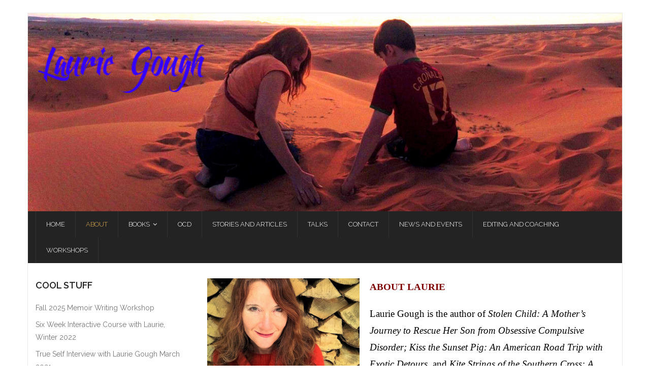

--- FILE ---
content_type: text/html; charset=UTF-8
request_url: https://lauriegough.com/about/
body_size: 8711
content:
<!DOCTYPE html>

<html lang="en-US">
<head>
<meta charset="UTF-8" />
<meta name="viewport" content="width=device-width" />
<link rel="profile" href="//gmpg.org/xfn/11" />
<link rel="pingback" href="https://lauriegough.com/xmlrpc.php" />

<title>ABOUT</title>
<meta name='robots' content='max-image-preview:large' />
	<style>img:is([sizes="auto" i], [sizes^="auto," i]) { contain-intrinsic-size: 3000px 1500px }</style>
	<link rel='dns-prefetch' href='//maxcdn.bootstrapcdn.com' />
<link rel='dns-prefetch' href='//fonts.googleapis.com' />
<link rel="alternate" type="application/rss+xml" title=" &raquo; Feed" href="https://lauriegough.com/feed/" />
<link rel="alternate" type="application/rss+xml" title=" &raquo; Comments Feed" href="https://lauriegough.com/comments/feed/" />
<script type="text/javascript">
/* <![CDATA[ */
window._wpemojiSettings = {"baseUrl":"https:\/\/s.w.org\/images\/core\/emoji\/16.0.1\/72x72\/","ext":".png","svgUrl":"https:\/\/s.w.org\/images\/core\/emoji\/16.0.1\/svg\/","svgExt":".svg","source":{"concatemoji":"https:\/\/lauriegough.com\/wp-includes\/js\/wp-emoji-release.min.js?ver=6.8.3"}};
/*! This file is auto-generated */
!function(s,n){var o,i,e;function c(e){try{var t={supportTests:e,timestamp:(new Date).valueOf()};sessionStorage.setItem(o,JSON.stringify(t))}catch(e){}}function p(e,t,n){e.clearRect(0,0,e.canvas.width,e.canvas.height),e.fillText(t,0,0);var t=new Uint32Array(e.getImageData(0,0,e.canvas.width,e.canvas.height).data),a=(e.clearRect(0,0,e.canvas.width,e.canvas.height),e.fillText(n,0,0),new Uint32Array(e.getImageData(0,0,e.canvas.width,e.canvas.height).data));return t.every(function(e,t){return e===a[t]})}function u(e,t){e.clearRect(0,0,e.canvas.width,e.canvas.height),e.fillText(t,0,0);for(var n=e.getImageData(16,16,1,1),a=0;a<n.data.length;a++)if(0!==n.data[a])return!1;return!0}function f(e,t,n,a){switch(t){case"flag":return n(e,"\ud83c\udff3\ufe0f\u200d\u26a7\ufe0f","\ud83c\udff3\ufe0f\u200b\u26a7\ufe0f")?!1:!n(e,"\ud83c\udde8\ud83c\uddf6","\ud83c\udde8\u200b\ud83c\uddf6")&&!n(e,"\ud83c\udff4\udb40\udc67\udb40\udc62\udb40\udc65\udb40\udc6e\udb40\udc67\udb40\udc7f","\ud83c\udff4\u200b\udb40\udc67\u200b\udb40\udc62\u200b\udb40\udc65\u200b\udb40\udc6e\u200b\udb40\udc67\u200b\udb40\udc7f");case"emoji":return!a(e,"\ud83e\udedf")}return!1}function g(e,t,n,a){var r="undefined"!=typeof WorkerGlobalScope&&self instanceof WorkerGlobalScope?new OffscreenCanvas(300,150):s.createElement("canvas"),o=r.getContext("2d",{willReadFrequently:!0}),i=(o.textBaseline="top",o.font="600 32px Arial",{});return e.forEach(function(e){i[e]=t(o,e,n,a)}),i}function t(e){var t=s.createElement("script");t.src=e,t.defer=!0,s.head.appendChild(t)}"undefined"!=typeof Promise&&(o="wpEmojiSettingsSupports",i=["flag","emoji"],n.supports={everything:!0,everythingExceptFlag:!0},e=new Promise(function(e){s.addEventListener("DOMContentLoaded",e,{once:!0})}),new Promise(function(t){var n=function(){try{var e=JSON.parse(sessionStorage.getItem(o));if("object"==typeof e&&"number"==typeof e.timestamp&&(new Date).valueOf()<e.timestamp+604800&&"object"==typeof e.supportTests)return e.supportTests}catch(e){}return null}();if(!n){if("undefined"!=typeof Worker&&"undefined"!=typeof OffscreenCanvas&&"undefined"!=typeof URL&&URL.createObjectURL&&"undefined"!=typeof Blob)try{var e="postMessage("+g.toString()+"("+[JSON.stringify(i),f.toString(),p.toString(),u.toString()].join(",")+"));",a=new Blob([e],{type:"text/javascript"}),r=new Worker(URL.createObjectURL(a),{name:"wpTestEmojiSupports"});return void(r.onmessage=function(e){c(n=e.data),r.terminate(),t(n)})}catch(e){}c(n=g(i,f,p,u))}t(n)}).then(function(e){for(var t in e)n.supports[t]=e[t],n.supports.everything=n.supports.everything&&n.supports[t],"flag"!==t&&(n.supports.everythingExceptFlag=n.supports.everythingExceptFlag&&n.supports[t]);n.supports.everythingExceptFlag=n.supports.everythingExceptFlag&&!n.supports.flag,n.DOMReady=!1,n.readyCallback=function(){n.DOMReady=!0}}).then(function(){return e}).then(function(){var e;n.supports.everything||(n.readyCallback(),(e=n.source||{}).concatemoji?t(e.concatemoji):e.wpemoji&&e.twemoji&&(t(e.twemoji),t(e.wpemoji)))}))}((window,document),window._wpemojiSettings);
/* ]]> */
</script>
<style id='wp-emoji-styles-inline-css' type='text/css'>

	img.wp-smiley, img.emoji {
		display: inline !important;
		border: none !important;
		box-shadow: none !important;
		height: 1em !important;
		width: 1em !important;
		margin: 0 0.07em !important;
		vertical-align: -0.1em !important;
		background: none !important;
		padding: 0 !important;
	}
</style>
<link rel='stylesheet' id='wp-block-library-css' href='https://lauriegough.com/wp-includes/css/dist/block-library/style.min.css?ver=6.8.3' type='text/css' media='all' />
<style id='classic-theme-styles-inline-css' type='text/css'>
/*! This file is auto-generated */
.wp-block-button__link{color:#fff;background-color:#32373c;border-radius:9999px;box-shadow:none;text-decoration:none;padding:calc(.667em + 2px) calc(1.333em + 2px);font-size:1.125em}.wp-block-file__button{background:#32373c;color:#fff;text-decoration:none}
</style>
<style id='global-styles-inline-css' type='text/css'>
:root{--wp--preset--aspect-ratio--square: 1;--wp--preset--aspect-ratio--4-3: 4/3;--wp--preset--aspect-ratio--3-4: 3/4;--wp--preset--aspect-ratio--3-2: 3/2;--wp--preset--aspect-ratio--2-3: 2/3;--wp--preset--aspect-ratio--16-9: 16/9;--wp--preset--aspect-ratio--9-16: 9/16;--wp--preset--color--black: #000000;--wp--preset--color--cyan-bluish-gray: #abb8c3;--wp--preset--color--white: #ffffff;--wp--preset--color--pale-pink: #f78da7;--wp--preset--color--vivid-red: #cf2e2e;--wp--preset--color--luminous-vivid-orange: #ff6900;--wp--preset--color--luminous-vivid-amber: #fcb900;--wp--preset--color--light-green-cyan: #7bdcb5;--wp--preset--color--vivid-green-cyan: #00d084;--wp--preset--color--pale-cyan-blue: #8ed1fc;--wp--preset--color--vivid-cyan-blue: #0693e3;--wp--preset--color--vivid-purple: #9b51e0;--wp--preset--gradient--vivid-cyan-blue-to-vivid-purple: linear-gradient(135deg,rgba(6,147,227,1) 0%,rgb(155,81,224) 100%);--wp--preset--gradient--light-green-cyan-to-vivid-green-cyan: linear-gradient(135deg,rgb(122,220,180) 0%,rgb(0,208,130) 100%);--wp--preset--gradient--luminous-vivid-amber-to-luminous-vivid-orange: linear-gradient(135deg,rgba(252,185,0,1) 0%,rgba(255,105,0,1) 100%);--wp--preset--gradient--luminous-vivid-orange-to-vivid-red: linear-gradient(135deg,rgba(255,105,0,1) 0%,rgb(207,46,46) 100%);--wp--preset--gradient--very-light-gray-to-cyan-bluish-gray: linear-gradient(135deg,rgb(238,238,238) 0%,rgb(169,184,195) 100%);--wp--preset--gradient--cool-to-warm-spectrum: linear-gradient(135deg,rgb(74,234,220) 0%,rgb(151,120,209) 20%,rgb(207,42,186) 40%,rgb(238,44,130) 60%,rgb(251,105,98) 80%,rgb(254,248,76) 100%);--wp--preset--gradient--blush-light-purple: linear-gradient(135deg,rgb(255,206,236) 0%,rgb(152,150,240) 100%);--wp--preset--gradient--blush-bordeaux: linear-gradient(135deg,rgb(254,205,165) 0%,rgb(254,45,45) 50%,rgb(107,0,62) 100%);--wp--preset--gradient--luminous-dusk: linear-gradient(135deg,rgb(255,203,112) 0%,rgb(199,81,192) 50%,rgb(65,88,208) 100%);--wp--preset--gradient--pale-ocean: linear-gradient(135deg,rgb(255,245,203) 0%,rgb(182,227,212) 50%,rgb(51,167,181) 100%);--wp--preset--gradient--electric-grass: linear-gradient(135deg,rgb(202,248,128) 0%,rgb(113,206,126) 100%);--wp--preset--gradient--midnight: linear-gradient(135deg,rgb(2,3,129) 0%,rgb(40,116,252) 100%);--wp--preset--font-size--small: 13px;--wp--preset--font-size--medium: 20px;--wp--preset--font-size--large: 36px;--wp--preset--font-size--x-large: 42px;--wp--preset--spacing--20: 0.44rem;--wp--preset--spacing--30: 0.67rem;--wp--preset--spacing--40: 1rem;--wp--preset--spacing--50: 1.5rem;--wp--preset--spacing--60: 2.25rem;--wp--preset--spacing--70: 3.38rem;--wp--preset--spacing--80: 5.06rem;--wp--preset--shadow--natural: 6px 6px 9px rgba(0, 0, 0, 0.2);--wp--preset--shadow--deep: 12px 12px 50px rgba(0, 0, 0, 0.4);--wp--preset--shadow--sharp: 6px 6px 0px rgba(0, 0, 0, 0.2);--wp--preset--shadow--outlined: 6px 6px 0px -3px rgba(255, 255, 255, 1), 6px 6px rgba(0, 0, 0, 1);--wp--preset--shadow--crisp: 6px 6px 0px rgba(0, 0, 0, 1);}:where(.is-layout-flex){gap: 0.5em;}:where(.is-layout-grid){gap: 0.5em;}body .is-layout-flex{display: flex;}.is-layout-flex{flex-wrap: wrap;align-items: center;}.is-layout-flex > :is(*, div){margin: 0;}body .is-layout-grid{display: grid;}.is-layout-grid > :is(*, div){margin: 0;}:where(.wp-block-columns.is-layout-flex){gap: 2em;}:where(.wp-block-columns.is-layout-grid){gap: 2em;}:where(.wp-block-post-template.is-layout-flex){gap: 1.25em;}:where(.wp-block-post-template.is-layout-grid){gap: 1.25em;}.has-black-color{color: var(--wp--preset--color--black) !important;}.has-cyan-bluish-gray-color{color: var(--wp--preset--color--cyan-bluish-gray) !important;}.has-white-color{color: var(--wp--preset--color--white) !important;}.has-pale-pink-color{color: var(--wp--preset--color--pale-pink) !important;}.has-vivid-red-color{color: var(--wp--preset--color--vivid-red) !important;}.has-luminous-vivid-orange-color{color: var(--wp--preset--color--luminous-vivid-orange) !important;}.has-luminous-vivid-amber-color{color: var(--wp--preset--color--luminous-vivid-amber) !important;}.has-light-green-cyan-color{color: var(--wp--preset--color--light-green-cyan) !important;}.has-vivid-green-cyan-color{color: var(--wp--preset--color--vivid-green-cyan) !important;}.has-pale-cyan-blue-color{color: var(--wp--preset--color--pale-cyan-blue) !important;}.has-vivid-cyan-blue-color{color: var(--wp--preset--color--vivid-cyan-blue) !important;}.has-vivid-purple-color{color: var(--wp--preset--color--vivid-purple) !important;}.has-black-background-color{background-color: var(--wp--preset--color--black) !important;}.has-cyan-bluish-gray-background-color{background-color: var(--wp--preset--color--cyan-bluish-gray) !important;}.has-white-background-color{background-color: var(--wp--preset--color--white) !important;}.has-pale-pink-background-color{background-color: var(--wp--preset--color--pale-pink) !important;}.has-vivid-red-background-color{background-color: var(--wp--preset--color--vivid-red) !important;}.has-luminous-vivid-orange-background-color{background-color: var(--wp--preset--color--luminous-vivid-orange) !important;}.has-luminous-vivid-amber-background-color{background-color: var(--wp--preset--color--luminous-vivid-amber) !important;}.has-light-green-cyan-background-color{background-color: var(--wp--preset--color--light-green-cyan) !important;}.has-vivid-green-cyan-background-color{background-color: var(--wp--preset--color--vivid-green-cyan) !important;}.has-pale-cyan-blue-background-color{background-color: var(--wp--preset--color--pale-cyan-blue) !important;}.has-vivid-cyan-blue-background-color{background-color: var(--wp--preset--color--vivid-cyan-blue) !important;}.has-vivid-purple-background-color{background-color: var(--wp--preset--color--vivid-purple) !important;}.has-black-border-color{border-color: var(--wp--preset--color--black) !important;}.has-cyan-bluish-gray-border-color{border-color: var(--wp--preset--color--cyan-bluish-gray) !important;}.has-white-border-color{border-color: var(--wp--preset--color--white) !important;}.has-pale-pink-border-color{border-color: var(--wp--preset--color--pale-pink) !important;}.has-vivid-red-border-color{border-color: var(--wp--preset--color--vivid-red) !important;}.has-luminous-vivid-orange-border-color{border-color: var(--wp--preset--color--luminous-vivid-orange) !important;}.has-luminous-vivid-amber-border-color{border-color: var(--wp--preset--color--luminous-vivid-amber) !important;}.has-light-green-cyan-border-color{border-color: var(--wp--preset--color--light-green-cyan) !important;}.has-vivid-green-cyan-border-color{border-color: var(--wp--preset--color--vivid-green-cyan) !important;}.has-pale-cyan-blue-border-color{border-color: var(--wp--preset--color--pale-cyan-blue) !important;}.has-vivid-cyan-blue-border-color{border-color: var(--wp--preset--color--vivid-cyan-blue) !important;}.has-vivid-purple-border-color{border-color: var(--wp--preset--color--vivid-purple) !important;}.has-vivid-cyan-blue-to-vivid-purple-gradient-background{background: var(--wp--preset--gradient--vivid-cyan-blue-to-vivid-purple) !important;}.has-light-green-cyan-to-vivid-green-cyan-gradient-background{background: var(--wp--preset--gradient--light-green-cyan-to-vivid-green-cyan) !important;}.has-luminous-vivid-amber-to-luminous-vivid-orange-gradient-background{background: var(--wp--preset--gradient--luminous-vivid-amber-to-luminous-vivid-orange) !important;}.has-luminous-vivid-orange-to-vivid-red-gradient-background{background: var(--wp--preset--gradient--luminous-vivid-orange-to-vivid-red) !important;}.has-very-light-gray-to-cyan-bluish-gray-gradient-background{background: var(--wp--preset--gradient--very-light-gray-to-cyan-bluish-gray) !important;}.has-cool-to-warm-spectrum-gradient-background{background: var(--wp--preset--gradient--cool-to-warm-spectrum) !important;}.has-blush-light-purple-gradient-background{background: var(--wp--preset--gradient--blush-light-purple) !important;}.has-blush-bordeaux-gradient-background{background: var(--wp--preset--gradient--blush-bordeaux) !important;}.has-luminous-dusk-gradient-background{background: var(--wp--preset--gradient--luminous-dusk) !important;}.has-pale-ocean-gradient-background{background: var(--wp--preset--gradient--pale-ocean) !important;}.has-electric-grass-gradient-background{background: var(--wp--preset--gradient--electric-grass) !important;}.has-midnight-gradient-background{background: var(--wp--preset--gradient--midnight) !important;}.has-small-font-size{font-size: var(--wp--preset--font-size--small) !important;}.has-medium-font-size{font-size: var(--wp--preset--font-size--medium) !important;}.has-large-font-size{font-size: var(--wp--preset--font-size--large) !important;}.has-x-large-font-size{font-size: var(--wp--preset--font-size--x-large) !important;}
:where(.wp-block-post-template.is-layout-flex){gap: 1.25em;}:where(.wp-block-post-template.is-layout-grid){gap: 1.25em;}
:where(.wp-block-columns.is-layout-flex){gap: 2em;}:where(.wp-block-columns.is-layout-grid){gap: 2em;}
:root :where(.wp-block-pullquote){font-size: 1.5em;line-height: 1.6;}
</style>
<link rel='stylesheet' id='cff-css' href='https://lauriegough.com/wp-content/plugins/custom-facebook-feed/assets/css/cff-style.min.css?ver=4.3.4' type='text/css' media='all' />
<link rel='stylesheet' id='sb-font-awesome-css' href='https://maxcdn.bootstrapcdn.com/font-awesome/4.7.0/css/font-awesome.min.css?ver=6.8.3' type='text/css' media='all' />
<link rel='stylesheet' id='wp-components-css' href='https://lauriegough.com/wp-includes/css/dist/components/style.min.css?ver=6.8.3' type='text/css' media='all' />
<link rel='stylesheet' id='godaddy-styles-css' href='https://lauriegough.com/wp-content/mu-plugins/vendor/wpex/godaddy-launch/includes/Dependencies/GoDaddy/Styles/build/latest.css?ver=2.0.2' type='text/css' media='all' />
<link rel='stylesheet' id='eeb-css-frontend-css' href='https://lauriegough.com/wp-content/plugins/email-encoder-bundle/assets/css/style.css?ver=54d4eedc552c499c4a8d6b89c23d3df1' type='text/css' media='all' />
<link rel='stylesheet' id='font-awesome-css-css' href='https://lauriegough.com/wp-content/plugins/text-slider/public/../includes/font-awesome/css/font-awesome.min.css?ver=1.0.0' type='text/css' media='all' />
<link rel='stylesheet' id='font-awesome-ie7-css-css' href='https://lauriegough.com/wp-content/plugins/text-slider/public/../includes/font-awesome/css/font-awesome-ie7.min.css?ver=1.0.0' type='text/css' media='all' />
<link rel='stylesheet' id='text-slider-plugin-styles-css' href='https://lauriegough.com/wp-content/plugins/text-slider/public/assets/css/public.css?ver=1.0.0' type='text/css' media='all' />
<link rel='stylesheet' id='column-styles-css' href='https://lauriegough.com/wp-content/plugins/wens-responsive-column-layout-shortcodes/assets/css/style.css?ver=6.8.3' type='text/css' media='all' />
<link rel='stylesheet' id='thinkup-google-fonts-css' href='//fonts.googleapis.com/css?family=Raleway%3A300%2C400%2C600%2C700&#038;subset=latin%2Clatin-ext' type='text/css' media='all' />
<link rel='stylesheet' id='prettyPhoto-css' href='https://lauriegough.com/wp-content/themes/grow/lib/extentions/prettyPhoto/css/prettyPhoto.css?ver=3.1.6' type='text/css' media='all' />
<link rel='stylesheet' id='thinkup-bootstrap-css' href='https://lauriegough.com/wp-content/themes/grow/lib/extentions/bootstrap/css/bootstrap.min.css?ver=2.3.2' type='text/css' media='all' />
<link rel='stylesheet' id='dashicons-css' href='https://lauriegough.com/wp-includes/css/dashicons.min.css?ver=6.8.3' type='text/css' media='all' />
<link rel='stylesheet' id='font-awesome-css' href='https://lauriegough.com/wp-content/themes/grow/lib/extentions/font-awesome/css/font-awesome.min.css?ver=4.7.0' type='text/css' media='all' />
<link rel='stylesheet' id='thinkup-shortcodes-css' href='https://lauriegough.com/wp-content/themes/grow/styles/style-shortcodes.css?ver=1.7.0' type='text/css' media='all' />
<link rel='stylesheet' id='thinkup-style-css' href='https://lauriegough.com/wp-content/themes/grow/style.css?ver=1.7.0' type='text/css' media='all' />
<link rel='stylesheet' id='thinkup-responsive-css' href='https://lauriegough.com/wp-content/themes/grow/styles/style-responsive.css?ver=1.7.0' type='text/css' media='all' />
<script type="text/javascript" src="https://lauriegough.com/wp-includes/js/jquery/jquery.min.js?ver=3.7.1" id="jquery-core-js"></script>
<script type="text/javascript" src="https://lauriegough.com/wp-includes/js/jquery/jquery-migrate.min.js?ver=3.4.1" id="jquery-migrate-js"></script>
<script type="text/javascript" src="https://lauriegough.com/wp-content/plugins/email-encoder-bundle/assets/js/custom.js?ver=2c542c9989f589cd5318f5cef6a9ecd7" id="eeb-js-frontend-js"></script>
<script type="text/javascript" src="https://lauriegough.com/wp-content/plugins/text-slider/public/assets/js/text-slider.min.js?ver=1.0.0" id="text-sliderslider-plugin-script-js"></script>
<link rel="https://api.w.org/" href="https://lauriegough.com/wp-json/" /><link rel="alternate" title="JSON" type="application/json" href="https://lauriegough.com/wp-json/wp/v2/pages/53" /><link rel="EditURI" type="application/rsd+xml" title="RSD" href="https://lauriegough.com/xmlrpc.php?rsd" />
<meta name="generator" content="WordPress 6.8.3" />
<link rel="canonical" href="https://lauriegough.com/about/" />
<link rel='shortlink' href='https://lauriegough.com/?p=53' />
<link rel="alternate" title="oEmbed (JSON)" type="application/json+oembed" href="https://lauriegough.com/wp-json/oembed/1.0/embed?url=https%3A%2F%2Flauriegough.com%2Fabout%2F" />
<link rel="alternate" title="oEmbed (XML)" type="text/xml+oembed" href="https://lauriegough.com/wp-json/oembed/1.0/embed?url=https%3A%2F%2Flauriegough.com%2Fabout%2F&#038;format=xml" />
 <style type="text/css">.testimonial_content {
	width: 100%;
}
.testimonial_slider__textonly .testimonial_content {
    width: 100%;}</style>
    	<style>

		#text-slider {
			width: 100%;
			position: relative;
			font-family: 'Open Sans';
			font-size: 90px;
			font-weight: 600;
			line-height: 85px;
			height:auto;
			overflow:hidden;
			
		}

		#text-slider article {
			width:100%;
			position:absolute;
			top:0;
			left:0;
		}

		#text-slider span {	
			display: block;
		}
		#text-slider-controls {
			width: auto;
			height: auto;
			float:right;
			margin:3%;
			/*position: absolute;
			bottom: 0;
			right: 0;*/
		}
/*		
		#text-slider-controls .prev {	
			float: right;
		}
		#text-slider-controls .next {	
			float: right;
		}
*/
		#text-slider-controls a {
			text-decoration: none;
		}
		.nav-color {
			color: #000;
			font-size:86px;
		}
		.nav-color:hover {
			color: #eee;	
		}

		
				#text-slider .text-slideshow article{

						font-family: Georgia,Georgia,serif;
			
			font-weight: 200;
			font-size: 16px;

			color: #000000;
		} 

		#text-slider .text-slideshow article span {

						font-family: Georgia,Georgia,serif;
			
			font-weight: 600;
			font-size: 16px;

			color: #000000;
		}

		.nav-color {
			color: #eeeeee;	
			font-size: 0px;	
		}

		.nav-color:hover {
			color: #eeeeee;
		}
			
					</style>
			<style type="text/css" id="custom-background-css">
body.custom-background { background-color: #ffffff; }
</style>
			<style type="text/css" id="wp-custom-css">
			#logo {display: none;}
#text-slider {line-height: 1.8;}
a {color: #0000ff;}
#intro {display: none;}		</style>
		</head>

<body class="wp-singular page-template-default page page-id-53 custom-background wp-theme-grow layout-sidebar-left intro-on layout-responsive pre-header-style1 header-style2">
<div id="body-core" class="hfeed site">

	<a class="skip-link screen-reader-text" href="#content">Skip to content</a>
	<!-- .skip-link -->

	<header>
	<div id="site-header">

					<div class="custom-header"><img src="https://lauriegough.com/wp-content/uploads/2016/06/banner08-1200x400.jpg" width="1600" height="200" alt=""></div>
			
		<div id="pre-header">
		<div class="wrap-safari">
		<div id="pre-header-core" class="main-navigation">
  
			
			
			
		</div>
		</div>
		</div>
		<!-- #pre-header -->

		<div id="header">
		<div id="header-core">

			<div id="logo">
			<a rel="home" href="https://lauriegough.com/"><h1 rel="home" class="site-title" title=""></h1><h2 class="site-description" title=""></h2></a>			</div>

			<div id="header-links" class="main-navigation">
			<div id="header-links-inner" class="header-links">

				<ul id="menu-main-menu" class="menu"><li id="menu-item-84" class="menu-item menu-item-type-post_type menu-item-object-page menu-item-home"><a href="https://lauriegough.com/"><span>HOME</span></a></li>
<li id="menu-item-73" class="menu-item menu-item-type-post_type menu-item-object-page current-menu-item page_item page-item-53 current_page_item"><a href="https://lauriegough.com/about/"><span>ABOUT</span></a></li>
<li id="menu-item-82" class="menu-item menu-item-type-custom menu-item-object-custom menu-item-has-children"><a href="#"><span>BOOKS</span></a>
<ul class="sub-menu">
	<li id="menu-item-74" class="menu-item menu-item-type-post_type menu-item-object-page"><a href="https://lauriegough.com/stolen-child/">STOLEN CHILD</a></li>
	<li id="menu-item-76" class="menu-item menu-item-type-post_type menu-item-object-page"><a href="https://lauriegough.com/kiss-the-sunset-pig/">KISS THE SUNSET PIG</a></li>
	<li id="menu-item-77" class="menu-item menu-item-type-post_type menu-item-object-page"><a href="https://lauriegough.com/kite-strings-of-the-southern-cross/">KITE STRINGS OF THE SOUTHERN CROSS</a></li>
	<li id="menu-item-75" class="menu-item menu-item-type-post_type menu-item-object-page"><a href="https://lauriegough.com/island-of-the-human-heart/">ISLAND OF THE HUMAN HEART</a></li>
	<li id="menu-item-283" class="menu-item menu-item-type-post_type menu-item-object-page"><a href="https://lauriegough.com/anthologies/">ANTHOLOGIES</a></li>
</ul>
</li>
<li id="menu-item-83" class="menu-item menu-item-type-post_type menu-item-object-page"><a href="https://lauriegough.com/fighting-ocd-monster/"><span>OCD</span></a></li>
<li id="menu-item-91" class="menu-item menu-item-type-post_type menu-item-object-page"><a href="https://lauriegough.com/stories/"><span>STORIES AND ARTICLES</span></a></li>
<li id="menu-item-273" class="menu-item menu-item-type-post_type menu-item-object-page"><a href="https://lauriegough.com/talks/"><span>TALKS</span></a></li>
<li id="menu-item-274" class="menu-item menu-item-type-post_type menu-item-object-page"><a href="https://lauriegough.com/contact/"><span>CONTACT</span></a></li>
<li id="menu-item-275" class="menu-item menu-item-type-post_type menu-item-object-page"><a href="https://lauriegough.com/news-and-events/"><span>NEWS AND EVENTS</span></a></li>
<li id="menu-item-281" class="menu-item menu-item-type-post_type menu-item-object-page"><a href="https://lauriegough.com/editing/"><span>EDITING AND COACHING</span></a></li>
<li id="menu-item-1014" class="menu-item menu-item-type-post_type menu-item-object-page"><a href="https://lauriegough.com/the-feedback-loop/"><span>WORKSHOPS</span></a></li>
</ul>				
				
			</div>
			</div>
			<!-- #header-links .main-navigation -->
 	
			<div id="header-nav"><a class="btn-navbar" data-toggle="collapse" data-target=".nav-collapse" tabindex="0"><span class="icon-bar"></span><span class="icon-bar"></span><span class="icon-bar"></span></a></div>
		</div>
		</div>
		<!-- #header -->

		<div id="header-responsive"><div id="header-responsive-inner" class="responsive-links nav-collapse collapse"><ul id="menu-main-menu-1" class=""><li id="res-menu-item-84" class="menu-item menu-item-type-post_type menu-item-object-page menu-item-home"><a href="https://lauriegough.com/"><span>HOME</span></a></li>
<li id="res-menu-item-73" class="menu-item menu-item-type-post_type menu-item-object-page current-menu-item page_item page-item-53 current_page_item"><a href="https://lauriegough.com/about/"><span>ABOUT</span></a></li>
<li id="res-menu-item-82" class="menu-item menu-item-type-custom menu-item-object-custom menu-item-has-children"><a href="#"><span>BOOKS</span></a>
<ul class="sub-menu">
	<li id="res-menu-item-74" class="menu-item menu-item-type-post_type menu-item-object-page"><a href="https://lauriegough.com/stolen-child/">&#45; STOLEN CHILD</a></li>
	<li id="res-menu-item-76" class="menu-item menu-item-type-post_type menu-item-object-page"><a href="https://lauriegough.com/kiss-the-sunset-pig/">&#45; KISS THE SUNSET PIG</a></li>
	<li id="res-menu-item-77" class="menu-item menu-item-type-post_type menu-item-object-page"><a href="https://lauriegough.com/kite-strings-of-the-southern-cross/">&#45; KITE STRINGS OF THE SOUTHERN CROSS</a></li>
	<li id="res-menu-item-75" class="menu-item menu-item-type-post_type menu-item-object-page"><a href="https://lauriegough.com/island-of-the-human-heart/">&#45; ISLAND OF THE HUMAN HEART</a></li>
	<li id="res-menu-item-283" class="menu-item menu-item-type-post_type menu-item-object-page"><a href="https://lauriegough.com/anthologies/">&#45; ANTHOLOGIES</a></li>
</ul>
</li>
<li id="res-menu-item-83" class="menu-item menu-item-type-post_type menu-item-object-page"><a href="https://lauriegough.com/fighting-ocd-monster/"><span>OCD</span></a></li>
<li id="res-menu-item-91" class="menu-item menu-item-type-post_type menu-item-object-page"><a href="https://lauriegough.com/stories/"><span>STORIES AND ARTICLES</span></a></li>
<li id="res-menu-item-273" class="menu-item menu-item-type-post_type menu-item-object-page"><a href="https://lauriegough.com/talks/"><span>TALKS</span></a></li>
<li id="res-menu-item-274" class="menu-item menu-item-type-post_type menu-item-object-page"><a href="https://lauriegough.com/contact/"><span>CONTACT</span></a></li>
<li id="res-menu-item-275" class="menu-item menu-item-type-post_type menu-item-object-page"><a href="https://lauriegough.com/news-and-events/"><span>NEWS AND EVENTS</span></a></li>
<li id="res-menu-item-281" class="menu-item menu-item-type-post_type menu-item-object-page"><a href="https://lauriegough.com/editing/"><span>EDITING AND COACHING</span></a></li>
<li id="res-menu-item-1014" class="menu-item menu-item-type-post_type menu-item-object-page"><a href="https://lauriegough.com/the-feedback-loop/"><span>WORKSHOPS</span></a></li>
</ul></div></div>
		
		<div id="intro" class="option1"><div class="wrap-safari"><div id="intro-core"><h1 class="page-title"><span>ABOUT</span></h1></div></div></div>
	</div>

	</header>
	<!-- header -->

		
	<div id="content">
	<div id="content-core">

		<div id="main">
		<div id="main-core">
			
				
		<article id="post-53" class="post-53 page type-page status-publish hentry">

		<p><span style="color: #800000; font-size: 14pt; font-family: georgia, palatino, serif;"><strong>ABOUT LAURIE</strong><img fetchpriority="high" decoding="async" class="size-medium wp-image-124 alignleft" src="https://lauriegough.com/wp-content/uploads/2016/05/laurie-jan2016d-Copy-2.jpg" alt="laurie" width="300" height="204" /></span></p>
<p><span style="font-family: georgia, palatino, serif; font-size: 14pt; color: #000000;">Laurie Gough is the author of <em>Stolen Child: A Mother’s Journey to Rescue Her Son from Obsessive Compulsive Disorder;</em> <em>Kiss the Sunset Pig: An American Road Trip with Exotic Detours</em>, and <em>Kite Strings of the Southern Cross: A Woman’s Travel Odyssey</em>, shortlisted for the Thomas Cook Travel Book Award in the U.K., and silver medal winner of <em>ForeWord Magazine’s</em> Travel Book of the Year in the U.S. Over twenty of her stories have been anthologized in literary travel books and her work has been translated into several languages. She has been a regular contributor to <em>The Globe and Mail</em>, and has written for  <em>The Guardian</em>, <em>Macleans magazine</em>, <em>The Walrus, The L.A. Times, USA Today, salon.com</em>, <em>The National Post</em>, <em>Canadian Geographic</em>, <em>Huffington Post, The Daily Express,</em> <em>Caribbean Travel + Life</em>, among others. Laurie gives memoir and travel writing workshops internationally and works as a freelance editor in Wakefield, Quebec. </span></p>
<p><span style="font-family: georgia, palatino, serif; font-size: 14pt;">Some of Laurie&#8217;s contest-winning stories: </span></p>
<p><a href="https://winningwriters.com/past-winning-entries/naxos-nights" target="_blank" rel="noopener"><span style="font-family: georgia, palatino, serif; font-size: 14pt; color: #0000ff;">Naxos Nights</span></a></p>
<p><span style="color: #0000ff; font-family: georgia, palatino, serif; font-size: 14pt;"><a style="color: #0000ff;" href="https://winningwriters.com/past-winning-entries/the-border-crossing" target="_blank" rel="noopener">The Border Crossing</a></span></p>
<p> </p>
<p><span style="font-family: georgia, palatino, serif; font-size: 14pt;"><strong><span style="color: #800000;">Interviews</span></strong></span></p>
<p><span style="font-family: georgia, palatino, serif; font-size: 14pt; color: #0000ff;"><a style="color: #0000ff;" href="https://www.trueself.com/interview-laurie-gough-2650981092.html" target="_blank" rel="noopener">True Self Interview with Laurie Gough</a></span></p>
<p><a href="http://www.ctvnews.ca/health/quebec-mom-shares-harrowing-story-of-son-s-battle-with-ocd-1.3084161" target="_blank" rel="noopener noreferrer"><span style="font-family: georgia, palatino, serif; font-size: 14pt;">CTV National News</span></a></p>
<p><a href="http://www.cbc.ca/listen/shows/all-in-a-day/segment/10256562" target="_blank" rel="noopener noreferrer"><span style="font-family: georgia, palatino, serif; font-size: 14pt;">CBC Radio, All In A Day</span></a></p>
<p><span style="font-family: georgia, palatino, serif; font-size: 14pt;"><a href="http://trekity.com/travel/pacific/fiji/" target="_blank" rel="noopener noreferrer">Trekity Interview</a></span></p>
<p><span style="font-family: georgia, palatino, serif; font-size: 14pt;"><a href="http://travelwriting2.com/a-conversation-with-laurie-gough/" target="_blank" rel="noopener noreferrer">Travel Writing 2.0</a></span></p>
<p><span style="font-family: georgia, palatino, serif; font-size: 14pt;"><a href="http://www.therustytoque.com/rusty-talk/laurie-gough-travel-writer" target="_blank" rel="noopener noreferrer">The Rusty Toque Interview</a></span></p>
<p><span style="font-family: georgia, palatino, serif; font-size: 14pt;"><a href="http://www.worldhum.com/travel-blog/item/laurie_gough_qa_20080313/" target="_blank" rel="noopener noreferrer">Worldhum Interview</a></span></p>
<p><span style="font-family: georgia, palatino, serif; font-size: 14pt;"><a href="http://www.thisisull.com/people/328070707_stevelauriegough.html" target="_blank" rel="noopener noreferrer">Steve Rudd Interview UK</a></span></p>
<p><span style="font-family: georgia, palatino, serif; font-size: 14pt;"><a href="http://www.rolfpotts.com/writers/gough.html" target="_blank" rel="noopener noreferrer">Interview with Rolf Potts at Vagabonding</a></span></p>
<p> </p>
<p><a href="http://www.travelwritinglife.com/" target="_blank" rel="noopener noreferrer"><span style="font-family: georgia, palatino, serif; font-size: 14pt;"><img decoding="async" class="alignnone wp-image-480" src="https://lauriegough.com/wp-content/uploads/2016/05/bhutanboys.jpg" alt="bhutanboys" width="209" height="138" /></span></a></p>
<p><a href="http://lauriegoughtravelwriting.weebly.com/" target="_blank" rel="noopener noreferrer"><span style="font-family: georgia, palatino, serif; font-size: 14pt;">Laurie&#8217;s Travel Writing Blog</span></a></p>


<p></p>

		</article>


				
			

		</div><!-- #main-core -->
		</div><!-- #main -->
		
		<div id="sidebar">
		<div id="sidebar-core">

						
		<aside class="widget widget_recent_entries">
		<h3 class="widget-title">Cool Stuff</h3>
		<ul>
											<li>
					<a href="https://lauriegough.com/1251-2/">Fall 2025 Memoir Writing Workshop</a>
									</li>
											<li>
					<a href="https://lauriegough.com/six-week-interaction-course-with-laurie-winter-2022/">Six Week Interactive Course with Laurie, Winter 2022</a>
									</li>
											<li>
					<a href="https://lauriegough.com/true-self-interview-with-laurie-gough/">True Self Interview with Laurie Gough March 2021</a>
									</li>
											<li>
					<a href="https://lauriegough.com/chinese-rights-to-stolen-child-just-sold/">Chinese rights to Stolen Child just sold!</a>
									</li>
											<li>
					<a href="https://lauriegough.com/arm-your-kids-with-something-subversion-history-lessons/">Arm Your Kids With Something Subversive&#8211; History Lessons</a>
									</li>
											<li>
					<a href="https://lauriegough.com/the-girl-in-the-cave-the-guardian/">The Girl in the Cave, The Guardian</a>
									</li>
											<li>
					<a href="https://lauriegough.com/ctv-interview/">My CTV Interview</a>
									</li>
											<li>
					<a href="https://lauriegough.com/my-cyberstalker-xojane/">My Cyberstalker in xoJane</a>
									</li>
											<li>
					<a href="https://lauriegough.com/a-gripping-shocking-story-impossible-to-put-down-ottawa-citizen/">&#8220;A gripping shocking story&#8230;.impossible to put down.&#8221; Ottawa Citizen Review of Stolen Child</a>
									</li>
											<li>
					<a href="https://lauriegough.com/my-cyberstalking-piece-in-guardian/">My Cyberstalking piece, The Guardian</a>
									</li>
					</ul>

		</aside>
		</div>
		</div><!-- #sidebar -->
					</div>
	</div><!-- #content -->

	<footer>
		<!-- #footer -->
		<div id="sub-footer">

		<div id="sub-footer-core">
		
			<div class="copyright">
			Developed by <a href="//www.thinkupthemes.com/" target="_blank">Think Up Themes Ltd</a>. Powered by <a href="//www.wordpress.org/" target="_blank">WordPress</a>.			</div>
			<!-- .copyright -->

						<!-- #footer-menu -->

									
		</div>
		</div>
	</footer><!-- footer -->

</div><!-- #body-core -->

<script type="speculationrules">
{"prefetch":[{"source":"document","where":{"and":[{"href_matches":"\/*"},{"not":{"href_matches":["\/wp-*.php","\/wp-admin\/*","\/wp-content\/uploads\/*","\/wp-content\/*","\/wp-content\/plugins\/*","\/wp-content\/themes\/grow\/*","\/*\\?(.+)"]}},{"not":{"selector_matches":"a[rel~=\"nofollow\"]"}},{"not":{"selector_matches":".no-prefetch, .no-prefetch a"}}]},"eagerness":"conservative"}]}
</script>
<!-- Custom Facebook Feed JS -->
<script type="text/javascript">var cffajaxurl = "https://lauriegough.com/wp-admin/admin-ajax.php";
var cfflinkhashtags = "true";
</script>
<script type="text/javascript" src="https://lauriegough.com/wp-content/plugins/custom-facebook-feed/assets/js/cff-scripts.min.js?ver=4.3.4" id="cffscripts-js"></script>
<script type="text/javascript" id="text-slider-plugin-script-js-extra">
/* <![CDATA[ */
var slider_options = [];
/* ]]> */
</script>
<script type="text/javascript" src="https://lauriegough.com/wp-content/plugins/text-slider/public/assets/js/public.js?ver=1.0.0" id="text-slider-plugin-script-js"></script>
<script type="text/javascript" src="https://lauriegough.com/wp-content/plugins/wens-responsive-column-layout-shortcodes/assets/js/custom.js?ver=3.0" id="ercls_custom_script-js"></script>
<script type="text/javascript" src="https://lauriegough.com/wp-includes/js/imagesloaded.min.js?ver=5.0.0" id="imagesloaded-js"></script>
<script type="text/javascript" src="https://lauriegough.com/wp-content/themes/grow/lib/extentions/prettyPhoto/js/jquery.prettyPhoto.js?ver=3.1.6" id="prettyPhoto-js"></script>
<script type="text/javascript" src="https://lauriegough.com/wp-content/themes/grow/lib/scripts/modernizr.js?ver=2.6.2" id="modernizr-js"></script>
<script type="text/javascript" src="https://lauriegough.com/wp-content/themes/grow/lib/scripts/plugins/waypoints/waypoints.min.js?ver=2.0.3" id="waypoints-js"></script>
<script type="text/javascript" src="https://lauriegough.com/wp-content/themes/grow/lib/scripts/plugins/scrollup/jquery.scrollUp.min.js?ver=2.4.1" id="jquery-scrollup-js"></script>
<script type="text/javascript" src="https://lauriegough.com/wp-content/themes/grow/lib/extentions/bootstrap/js/bootstrap.js?ver=2.3.2" id="thinkup-bootstrap-js"></script>
<script type="text/javascript" src="https://lauriegough.com/wp-content/themes/grow/lib/scripts/main-frontend.js?ver=1.7.0" id="thinkup-frontend-js"></script>

</body>
</html>